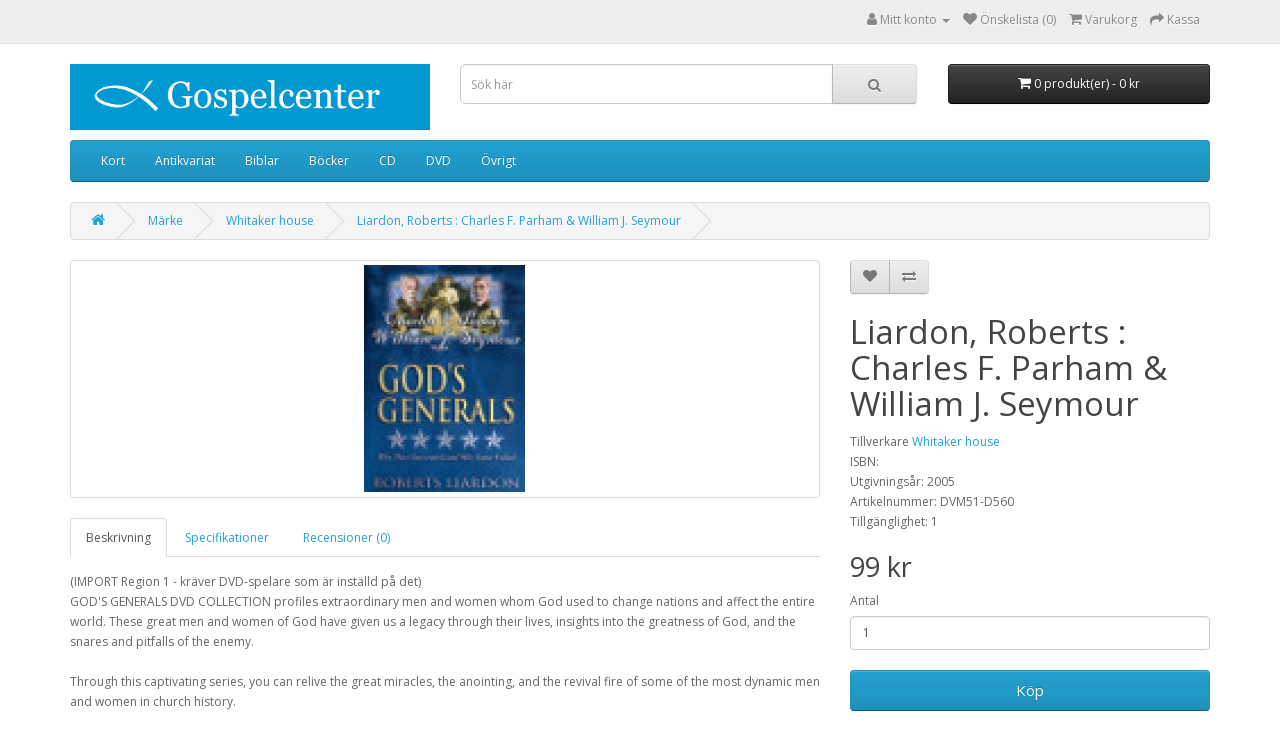

--- FILE ---
content_type: text/html; charset=utf-8
request_url: https://www.gospelcenter.se/butik/index.php?route=product/product&manufacturer_id=280&product_id=28146
body_size: 6688
content:
<!DOCTYPE html>
<!--[if IE]><![endif]-->
<!--[if IE 8 ]><html dir="ltr" lang="sv" class="ie8"><![endif]-->
<!--[if IE 9 ]><html dir="ltr" lang="sv" class="ie9"><![endif]-->
<!--[if (gt IE 9)|!(IE)]><!-->
<html dir="ltr" lang="sv">
<!--<![endif]-->
<head>
<meta charset="UTF-8" />
<meta name="viewport" content="width=device-width, initial-scale=1">
<meta http-equiv="X-UA-Compatible" content="IE=edge">
<title>Liardon, Roberts : Charles F. Parham &amp; William J. Seymour</title>
<base href="https://www.gospelcenter.se/butik/" />
<script src="catalog/view/javascript/jquery/jquery-2.1.1.min.js" type="text/javascript"></script>
<link href="catalog/view/javascript/bootstrap/css/bootstrap.min.css" rel="stylesheet" media="screen" />
<script src="catalog/view/javascript/bootstrap/js/bootstrap.min.js" type="text/javascript"></script>
<link href="catalog/view/javascript/font-awesome/css/font-awesome.min.css" rel="stylesheet" type="text/css" />
<link href="//fonts.googleapis.com/css?family=Open+Sans:400,400i,300,700" rel="stylesheet" type="text/css" />
<link href="catalog/view/theme/default/stylesheet/stylesheet.css" rel="stylesheet">
<link href="catalog/view/javascript/jquery/magnific/magnific-popup.css" type="text/css" rel="stylesheet" media="screen" />
<link href="catalog/view/javascript/jquery/datetimepicker/bootstrap-datetimepicker.min.css" type="text/css" rel="stylesheet" media="screen" />
<script src="catalog/view/javascript/jquery/magnific/jquery.magnific-popup.min.js" type="text/javascript"></script>
<script src="catalog/view/javascript/jquery/datetimepicker/moment/moment.min.js" type="text/javascript"></script>
<script src="catalog/view/javascript/jquery/datetimepicker/moment/moment-with-locales.min.js" type="text/javascript"></script>
<script src="catalog/view/javascript/jquery/datetimepicker/bootstrap-datetimepicker.min.js" type="text/javascript"></script>
<script src="catalog/view/javascript/common.js" type="text/javascript"></script>
<link href="http://www.gospelcenter.se/butik/index.php?route=product/product&amp;product_id=28146" rel="canonical" />
<link href="https://www.gospelcenter.se/butik/image/catalog/cart.png" rel="icon" />
<!-- Global site tag (gtag.js) - Google Analytics -->
<script async src="https://www.googletagmanager.com/gtag/js?id=UA-139584136-1"></script>
<script>
  window.dataLayer = window.dataLayer || [];
  function gtag(){dataLayer.push(arguments);}
  gtag('js', new Date());

  gtag('config', 'UA-139584136-1');
</script>

</head>
<body>
<nav id="top">
  <div class="container"> 
    
    <div id="top-links" class="nav pull-right">
      <ul class="list-inline">
        <!--<li><a href="http://www.gospelcenter.se/butik/index.php?route=information/contact"><i class="fa fa-phone"></i></a> <span class="hidden-xs hidden-sm hidden-md"> ---</span></li>-->
        <li class="dropdown"><a href="https://www.gospelcenter.se/butik/index.php?route=account/account" title="Mitt konto" class="dropdown-toggle" data-toggle="dropdown"><i class="fa fa-user"></i> <span class="hidden-xs hidden-sm hidden-md">Mitt konto</span> <span class="caret"></span></a>
          <ul class="dropdown-menu dropdown-menu-right">
                        <li><a href="https://www.gospelcenter.se/butik/index.php?route=account/register">Registrera</a></li>
            <li><a href="https://www.gospelcenter.se/butik/index.php?route=account/login">Logga in</a></li>
                      </ul>
        </li>
        <li><a href="https://www.gospelcenter.se/butik/index.php?route=account/wishlist" id="wishlist-total" title="Önskelista (0)"><i class="fa fa-heart"></i> <span class="hidden-xs hidden-sm hidden-md">Önskelista (0)</span></a></li>
        <li><a href="http://www.gospelcenter.se/butik/index.php?route=checkout/cart" title="Varukorg"><i class="fa fa-shopping-cart"></i> <span class="hidden-xs hidden-sm hidden-md">Varukorg</span></a></li>
        <li><a href="https://www.gospelcenter.se/butik/index.php?route=checkout/checkout" title="Kassa"><i class="fa fa-share"></i> <span class="hidden-xs hidden-sm hidden-md">Kassa</span></a></li>
      </ul>
    </div>
  </div>
</nav>
<header>
  <div class="container">
    <div class="row">
      <div class="col-sm-4">
        <div id="logo"><a href="http://www.gospelcenter.se/butik/index.php?route=common/home"><img src="https://www.gospelcenter.se/butik/image/catalog/logga_liggande_500.jpg" title="Gospelcenter" alt="Gospelcenter" class="img-responsive" /></a></div>
      </div>
      <div class="col-sm-5"><div id="search" class="input-group">
  <input type="text" name="search" value="" placeholder="Sök här" class="form-control input-lg" />
  <span class="input-group-btn">
    <button type="button" class="btn btn-default btn-lg"><i class="fa fa-search"></i></button>
  </span>
</div></div>
      <div class="col-sm-3"><div id="cart" class="btn-group btn-block">
  <button type="button" data-toggle="dropdown" data-loading-text="Loading..." class="btn btn-inverse btn-block btn-lg dropdown-toggle"><i class="fa fa-shopping-cart"></i> <span id="cart-total">0 produkt(er) - 0 kr</span></button>
  <ul class="dropdown-menu pull-right">
        <li>
      <p class="text-center">Din varukorg är tom!</p>
    </li>
      </ul>
</div>
</div>
    </div>
  </div>
</header>
<div class="container">
  <nav id="menu" class="navbar">
    <div class="navbar-header"><span id="category" class="visible-xs">Kategorier</span>
      <button type="button" class="btn btn-navbar navbar-toggle" data-toggle="collapse" data-target=".navbar-ex1-collapse"><i class="fa fa-bars"></i></button>
    </div>
    <div class="collapse navbar-collapse navbar-ex1-collapse">
      <ul class="nav navbar-nav">
                        <li class="dropdown"><a href="http://www.gospelcenter.se/butik/index.php?route=product/category&amp;path=420" class="dropdown-toggle" data-toggle="dropdown">Kort</a>
          <div class="dropdown-menu">
            <div class="dropdown-inner">               <ul class="list-unstyled">
                                <li><a href="http://www.gospelcenter.se/butik/index.php?route=product/category&amp;path=420_427">Baby &amp; Dop</a></li>
                                <li><a href="http://www.gospelcenter.se/butik/index.php?route=product/category&amp;path=420_425">Bröllop &amp; Förlovning</a></li>
                                <li><a href="http://www.gospelcenter.se/butik/index.php?route=product/category&amp;path=420_423">Grattis</a></li>
                                <li><a href="http://www.gospelcenter.se/butik/index.php?route=product/category&amp;path=420_429">Julkort</a></li>
                                <li><a href="http://www.gospelcenter.se/butik/index.php?route=product/category&amp;path=420_422">Konfirmation</a></li>
                                <li><a href="http://www.gospelcenter.se/butik/index.php?route=product/category&amp;path=420_424">Uppmuntran</a></li>
                                <li><a href="http://www.gospelcenter.se/butik/index.php?route=product/category&amp;path=420_421">Varmt deltagande</a></li>
                              </ul>
              </div>
            <a href="http://www.gospelcenter.se/butik/index.php?route=product/category&amp;path=420" class="see-all">Visa mer.. Kort</a> </div>
        </li>
                                <li class="dropdown"><a href="http://www.gospelcenter.se/butik/index.php?route=product/category&amp;path=94" class="dropdown-toggle" data-toggle="dropdown">Antikvariat</a>
          <div class="dropdown-menu">
            <div class="dropdown-inner">               <ul class="list-unstyled">
                                <li><a href="http://www.gospelcenter.se/butik/index.php?route=product/category&amp;path=94_135">Barn &amp; Ungdom</a></li>
                                <li><a href="http://www.gospelcenter.se/butik/index.php?route=product/category&amp;path=94_106">Bibellitteratur</a></li>
                                <li><a href="http://www.gospelcenter.se/butik/index.php?route=product/category&amp;path=94_302">Biblar</a></li>
                                <li><a href="http://www.gospelcenter.se/butik/index.php?route=product/category&amp;path=94_107">Biografier</a></li>
                                <li><a href="http://www.gospelcenter.se/butik/index.php?route=product/category&amp;path=94_113">Bön &amp; Andakt</a></li>
                                <li><a href="http://www.gospelcenter.se/butik/index.php?route=product/category&amp;path=94_110">Den Helige Ande</a></li>
                                <li><a href="http://www.gospelcenter.se/butik/index.php?route=product/category&amp;path=94_115">Dikter</a></li>
                                <li><a href="http://www.gospelcenter.se/butik/index.php?route=product/category&amp;path=94_118">Eskatologi</a></li>
                                <li><a href="http://www.gospelcenter.se/butik/index.php?route=product/category&amp;path=94_124">Familj &amp; Etik</a></li>
                                <li><a href="http://www.gospelcenter.se/butik/index.php?route=product/category&amp;path=94_114">Församlingen</a></li>
                                <li><a href="http://www.gospelcenter.se/butik/index.php?route=product/category&amp;path=94_125">Hälsa &amp; Sjukdom</a></li>
                                <li><a href="http://www.gospelcenter.se/butik/index.php?route=product/category&amp;path=94_120">Helande &amp; Själavård</a></li>
                              </ul>
                            <ul class="list-unstyled">
                                <li><a href="http://www.gospelcenter.se/butik/index.php?route=product/category&amp;path=94_112">Historia</a></li>
                                <li><a href="http://www.gospelcenter.se/butik/index.php?route=product/category&amp;path=94_297">Humor</a></li>
                                <li><a href="http://www.gospelcenter.se/butik/index.php?route=product/category&amp;path=94_121">Israel</a></li>
                                <li><a href="http://www.gospelcenter.se/butik/index.php?route=product/category&amp;path=94_104">Kåserier &amp; Berättelser</a></li>
                                <li><a href="http://www.gospelcenter.se/butik/index.php?route=product/category&amp;path=94_127">Kristendom / nyfrälsta</a></li>
                                <li><a href="http://www.gospelcenter.se/butik/index.php?route=product/category&amp;path=94_116">Kristna livet</a></li>
                                <li><a href="http://www.gospelcenter.se/butik/index.php?route=product/category&amp;path=94_105">Ledarmaterial</a></li>
                                <li><a href="http://www.gospelcenter.se/butik/index.php?route=product/category&amp;path=94_111">Mission &amp; Evangelisation</a></li>
                                <li><a href="http://www.gospelcenter.se/butik/index.php?route=product/category&amp;path=94_122">New age &amp; Andra religioner</a></li>
                                <li><a href="http://www.gospelcenter.se/butik/index.php?route=product/category&amp;path=94_140">Övrigt</a></li>
                                <li><a href="http://www.gospelcenter.se/butik/index.php?route=product/category&amp;path=94_108">Predikningar &amp; Föredrag</a></li>
                                <li><a href="http://www.gospelcenter.se/butik/index.php?route=product/category&amp;path=94_109">Profetior</a></li>
                              </ul>
                            <ul class="list-unstyled">
                                <li><a href="http://www.gospelcenter.se/butik/index.php?route=product/category&amp;path=94_130">Psykologi</a></li>
                                <li><a href="http://www.gospelcenter.se/butik/index.php?route=product/category&amp;path=94_131">Relationer</a></li>
                                <li><a href="http://www.gospelcenter.se/butik/index.php?route=product/category&amp;path=94_132">Reseskildringar</a></li>
                                <li><a href="http://www.gospelcenter.se/butik/index.php?route=product/category&amp;path=94_117">Romaner &amp; Noveller</a></li>
                                <li><a href="http://www.gospelcenter.se/butik/index.php?route=product/category&amp;path=94_133">Samhälle &amp; Debatt</a></li>
                                <li><a href="http://www.gospelcenter.se/butik/index.php?route=product/category&amp;path=94_119">Sång &amp; Musik</a></li>
                                <li><a href="http://www.gospelcenter.se/butik/index.php?route=product/category&amp;path=94_134">Teologi</a></li>
                                <li><a href="http://www.gospelcenter.se/butik/index.php?route=product/category&amp;path=94_129">Uppslagsverk &amp; Ordböcker</a></li>
                                <li><a href="http://www.gospelcenter.se/butik/index.php?route=product/category&amp;path=94_138">Väckelse</a></li>
                                <li><a href="http://www.gospelcenter.se/butik/index.php?route=product/category&amp;path=94_137">Vittnesbörd</a></li>
                              </ul>
              </div>
            <a href="http://www.gospelcenter.se/butik/index.php?route=product/category&amp;path=94" class="see-all">Visa mer.. Antikvariat</a> </div>
        </li>
                                <li class="dropdown"><a href="http://www.gospelcenter.se/butik/index.php?route=product/category&amp;path=44" class="dropdown-toggle" data-toggle="dropdown">Biblar</a>
          <div class="dropdown-menu">
            <div class="dropdown-inner">               <ul class="list-unstyled">
                                <li><a href="http://www.gospelcenter.se/butik/index.php?route=product/category&amp;path=44_254">Andra språk</a></li>
                                <li><a href="http://www.gospelcenter.se/butik/index.php?route=product/category&amp;path=44_411">Folkbibeln 2014</a></li>
                                <li><a href="http://www.gospelcenter.se/butik/index.php?route=product/category&amp;path=44_49">Bibel 2000</a></li>
                                <li><a href="http://www.gospelcenter.se/butik/index.php?route=product/category&amp;path=44_98">Folkbibeln</a></li>
                                <li><a href="http://www.gospelcenter.se/butik/index.php?route=product/category&amp;path=44_102">Levande Bibeln</a></li>
                                <li><a href="http://www.gospelcenter.se/butik/index.php?route=product/category&amp;path=44_290">Nya Levande Bibeln</a></li>
                                <li><a href="http://www.gospelcenter.se/butik/index.php?route=product/category&amp;path=44_260">Övriga svenska översättningar</a></li>
                              </ul>
              </div>
            <a href="http://www.gospelcenter.se/butik/index.php?route=product/category&amp;path=44" class="see-all">Visa mer.. Biblar</a> </div>
        </li>
                                <li class="dropdown"><a href="http://www.gospelcenter.se/butik/index.php?route=product/category&amp;path=50" class="dropdown-toggle" data-toggle="dropdown">Böcker</a>
          <div class="dropdown-menu">
            <div class="dropdown-inner">               <ul class="list-unstyled">
                                <li><a href="http://www.gospelcenter.se/butik/index.php?route=product/category&amp;path=50_55">Andakt</a></li>
                                <li><a href="http://www.gospelcenter.se/butik/index.php?route=product/category&amp;path=50_58">Barn &amp; Ungdom</a></li>
                                <li><a href="http://www.gospelcenter.se/butik/index.php?route=product/category&amp;path=50_61">Bibellitteratur</a></li>
                                <li><a href="http://www.gospelcenter.se/butik/index.php?route=product/category&amp;path=50_60">Biografier</a></li>
                                <li><a href="http://www.gospelcenter.se/butik/index.php?route=product/category&amp;path=50_70">Bön</a></li>
                                <li><a href="http://www.gospelcenter.se/butik/index.php?route=product/category&amp;path=50_63">Ekonomi</a></li>
                                <li><a href="http://www.gospelcenter.se/butik/index.php?route=product/category&amp;path=50_419">Engelska böcker</a></li>
                                <li><a href="http://www.gospelcenter.se/butik/index.php?route=product/category&amp;path=50_74">Evangelisation</a></li>
                                <li><a href="http://www.gospelcenter.se/butik/index.php?route=product/category&amp;path=50_71">Familj</a></li>
                                <li><a href="http://www.gospelcenter.se/butik/index.php?route=product/category&amp;path=50_69">Historia</a></li>
                                <li><a href="http://www.gospelcenter.se/butik/index.php?route=product/category&amp;path=50_57">Humor</a></li>
                                <li><a href="http://www.gospelcenter.se/butik/index.php?route=product/category&amp;path=50_64">Israel</a></li>
                              </ul>
                            <ul class="list-unstyled">
                                <li><a href="http://www.gospelcenter.se/butik/index.php?route=product/category&amp;path=50_54">Kristna livet</a></li>
                                <li><a href="http://www.gospelcenter.se/butik/index.php?route=product/category&amp;path=50_62">Ledarskap &amp; Församling</a></li>
                                <li><a href="http://www.gospelcenter.se/butik/index.php?route=product/category&amp;path=50_282">Mat &amp; Hälsa</a></li>
                                <li><a href="http://www.gospelcenter.se/butik/index.php?route=product/category&amp;path=50_65">Mission</a></li>
                                <li><a href="http://www.gospelcenter.se/butik/index.php?route=product/category&amp;path=50_51">Övrigt</a></li>
                                <li><a href="http://www.gospelcenter.se/butik/index.php?route=product/category&amp;path=50_76">Presentböcker</a></li>
                                <li><a href="http://www.gospelcenter.se/butik/index.php?route=product/category&amp;path=50_56">Romaner</a></li>
                                <li><a href="http://www.gospelcenter.se/butik/index.php?route=product/category&amp;path=50_52">Sångböcker &amp; Noter</a></li>
                                <li><a href="http://www.gospelcenter.se/butik/index.php?route=product/category&amp;path=50_68">Sorg &amp; Helande</a></li>
                                <li><a href="http://www.gospelcenter.se/butik/index.php?route=product/category&amp;path=50_75">Teologi</a></li>
                                <li><a href="http://www.gospelcenter.se/butik/index.php?route=product/category&amp;path=50_73">Yttersta tiden</a></li>
                                <li><a href="http://www.gospelcenter.se/butik/index.php?route=product/category&amp;path=50_244">Ljudböcker</a></li>
                              </ul>
              </div>
            <a href="http://www.gospelcenter.se/butik/index.php?route=product/category&amp;path=50" class="see-all">Visa mer.. Böcker</a> </div>
        </li>
                                <li class="dropdown"><a href="http://www.gospelcenter.se/butik/index.php?route=product/category&amp;path=24" class="dropdown-toggle" data-toggle="dropdown">CD</a>
          <div class="dropdown-menu">
            <div class="dropdown-inner">               <ul class="list-unstyled">
                                <li><a href="http://www.gospelcenter.se/butik/index.php?route=product/category&amp;path=24_31">Barn</a></li>
                                <li><a href="http://www.gospelcenter.se/butik/index.php?route=product/category&amp;path=24_37">Blues</a></li>
                                <li><a href="http://www.gospelcenter.se/butik/index.php?route=product/category&amp;path=24_36">Country</a></li>
                                <li><a href="http://www.gospelcenter.se/butik/index.php?route=product/category&amp;path=24_34">Dance</a></li>
                                <li><a href="http://www.gospelcenter.se/butik/index.php?route=product/category&amp;path=24_38">Film + Musikal</a></li>
                                <li><a href="http://www.gospelcenter.se/butik/index.php?route=product/category&amp;path=24_27">Gospel + Soul</a></li>
                                <li><a href="http://www.gospelcenter.se/butik/index.php?route=product/category&amp;path=24_33">Hårdrock</a></li>
                                <li><a href="http://www.gospelcenter.se/butik/index.php?route=product/category&amp;path=24_92">Instrumentalt</a></li>
                                <li><a href="http://www.gospelcenter.se/butik/index.php?route=product/category&amp;path=24_35">Jazz</a></li>
                              </ul>
                            <ul class="list-unstyled">
                                <li><a href="http://www.gospelcenter.se/butik/index.php?route=product/category&amp;path=24_42">Julmusik</a></li>
                                <li><a href="http://www.gospelcenter.se/butik/index.php?route=product/category&amp;path=24_305">Klassiskt</a></li>
                                <li><a href="http://www.gospelcenter.se/butik/index.php?route=product/category&amp;path=24_25">Lovsång</a></li>
                                <li><a href="http://www.gospelcenter.se/butik/index.php?route=product/category&amp;path=24_28">Pop + Rock</a></li>
                                <li><a href="http://www.gospelcenter.se/butik/index.php?route=product/category&amp;path=24_29">Rap</a></li>
                                <li><a href="http://www.gospelcenter.se/butik/index.php?route=product/category&amp;path=24_39">Reggae</a></li>
                                <li><a href="http://www.gospelcenter.se/butik/index.php?route=product/category&amp;path=24_26">Svenskt</a></li>
                                <li><a href="http://www.gospelcenter.se/butik/index.php?route=product/category&amp;path=24_30">Traditionellt</a></li>
                                <li><a href="http://www.gospelcenter.se/butik/index.php?route=product/category&amp;path=24_32">World</a></li>
                              </ul>
              </div>
            <a href="http://www.gospelcenter.se/butik/index.php?route=product/category&amp;path=24" class="see-all">Visa mer.. CD</a> </div>
        </li>
                                <li class="dropdown"><a href="http://www.gospelcenter.se/butik/index.php?route=product/category&amp;path=416" class="dropdown-toggle" data-toggle="dropdown">DVD</a>
          <div class="dropdown-menu">
            <div class="dropdown-inner">               <ul class="list-unstyled">
                                <li><a href="http://www.gospelcenter.se/butik/index.php?route=product/category&amp;path=416_311">Blu-ray Musik</a></li>
                                <li><a href="http://www.gospelcenter.se/butik/index.php?route=product/category&amp;path=416_247">Karaoke</a></li>
                                <li><a href="http://www.gospelcenter.se/butik/index.php?route=product/category&amp;path=416_417">Musik</a></li>
                                <li><a href="http://www.gospelcenter.se/butik/index.php?route=product/category&amp;path=416_18">Barn</a></li>
                                <li><a href="http://www.gospelcenter.se/butik/index.php?route=product/category&amp;path=416_93">Bibeln</a></li>
                                <li><a href="http://www.gospelcenter.se/butik/index.php?route=product/category&amp;path=416_21">Dokumentär + Undervisning</a></li>
                                <li><a href="http://www.gospelcenter.se/butik/index.php?route=product/category&amp;path=416_22">Drama</a></li>
                                <li><a href="http://www.gospelcenter.se/butik/index.php?route=product/category&amp;path=416_23">Komedi</a></li>
                                <li><a href="http://www.gospelcenter.se/butik/index.php?route=product/category&amp;path=416_284">Musikaler</a></li>
                                <li><a href="http://www.gospelcenter.se/butik/index.php?route=product/category&amp;path=416_283">Thriller</a></li>
                                <li><a href="http://www.gospelcenter.se/butik/index.php?route=product/category&amp;path=416_300">Säsong</a></li>
                              </ul>
              </div>
            <a href="http://www.gospelcenter.se/butik/index.php?route=product/category&amp;path=416" class="see-all">Visa mer.. DVD</a> </div>
        </li>
                                <li class="dropdown"><a href="http://www.gospelcenter.se/butik/index.php?route=product/category&amp;path=316" class="dropdown-toggle" data-toggle="dropdown">Övrigt</a>
          <div class="dropdown-menu">
            <div class="dropdown-inner">               <ul class="list-unstyled">
                                <li><a href="http://www.gospelcenter.se/butik/index.php?route=product/category&amp;path=316_315">Anteckningsböcker</a></li>
                                <li><a href="http://www.gospelcenter.se/butik/index.php?route=product/category&amp;path=316_299">Bibeltillbehör</a></li>
                                <li><a href="http://www.gospelcenter.se/butik/index.php?route=product/category&amp;path=316_313">Bildekaler</a></li>
                                <li><a href="http://www.gospelcenter.se/butik/index.php?route=product/category&amp;path=316_395">Bokmärken</a></li>
                                <li><a href="http://www.gospelcenter.se/butik/index.php?route=product/category&amp;path=316_318">Julprodukter</a></li>
                                <li><a href="http://www.gospelcenter.se/butik/index.php?route=product/category&amp;path=316_307">Klistermärken</a></li>
                                <li><a href="http://www.gospelcenter.se/butik/index.php?route=product/category&amp;path=316_306">Magneter</a></li>
                                <li><a href="http://www.gospelcenter.se/butik/index.php?route=product/category&amp;path=316_252">Spel</a></li>
                                <li><a href="http://www.gospelcenter.se/butik/index.php?route=product/category&amp;path=316_48">Pussel</a></li>
                                <li><a href="http://www.gospelcenter.se/butik/index.php?route=product/category&amp;path=316_47">Övrigt</a></li>
                              </ul>
              </div>
            <a href="http://www.gospelcenter.se/butik/index.php?route=product/category&amp;path=316" class="see-all">Visa mer.. Övrigt</a> </div>
        </li>
                      </ul>
    </div>
  </nav>
</div>
 

<div id="product-product" class="container">
  <ul class="breadcrumb">
        <li><a href="http://www.gospelcenter.se/butik/index.php?route=common/home"><i class="fa fa-home"></i></a></li>
        <li><a href="http://www.gospelcenter.se/butik/index.php?route=product/manufacturer">Märke</a></li>
        <li><a href="http://www.gospelcenter.se/butik/index.php?route=product/manufacturer/info&amp;manufacturer_id=280">Whitaker house</a></li>
        <li><a href="http://www.gospelcenter.se/butik/index.php?route=product/product&amp;manufacturer_id=280&amp;product_id=28146">Liardon, Roberts : Charles F. Parham &amp; William J. Seymour</a></li>
      </ul>
  <div class="row">
                <div id="content" class="col-sm-12">
      <div class="row">                         <div class="col-sm-8">           <ul class="thumbnails">
                        <li><a class="thumbnail" href="https://www.gospelcenter.se/butik/image/cache/catalog/dvdusrl68916-500x500.jpg" title="Liardon, Roberts : Charles F. Parham &amp; William J. Seymour"><img src="https://www.gospelcenter.se/butik/image/cache/catalog/dvdusrl68916-228x228.jpg" title="Liardon, Roberts : Charles F. Parham &amp; William J. Seymour" alt="Liardon, Roberts : Charles F. Parham &amp; William J. Seymour" /></a></li>
                                  </ul>
                    <ul class="nav nav-tabs">
            <li class="active"><a href="#tab-description" data-toggle="tab">Beskrivning</a></li>
                        <li><a href="#tab-specification" data-toggle="tab">Specifikationer</a></li>
                                    <li><a href="#tab-review" data-toggle="tab">Recensioner (0)</a></li>
                      </ul>
          <div class="tab-content">
            <div class="tab-pane active" id="tab-description"><p>(IMPORT Region 1 - kräver DVD-spelare som är inställd på det)<br>GOD'S GENERALS DVD COLLECTION profiles extraordinary men and women whom God used to change nations and affect the entire world. These great men and women of God have given us a legacy through their lives, insights into the greatness of God, and the snares and pitfalls of the enemy.<br><br>Through this captivating series, you can relive the great miracles, the anointing, and the revival fire of some of the most dynamic men and women in church history.<br><br>This series includes many rare historical photographs and film footage.<br><br></p></div>
                        <div class="tab-pane" id="tab-specification">
              <table class="table table-bordered">
                                <thead>
                  <tr>
                    <td colspan="2"><strong>Specifikation</strong></td>
                  </tr>
                </thead>
                <tbody>
                                <tr>
                  <td>Format</td>
                  <td>Region 1</td>
                </tr>
                                  </tbody>
                              </table>
            </div>
                                    <div class="tab-pane" id="tab-review">
              <form class="form-horizontal" id="form-review">
                <div id="review"></div>
                <h2>Skriv en recension</h2>
                                <div class="form-group required">
                  <div class="col-sm-12">
                    <label class="control-label" for="input-name">Ditt namn:</label>
                    <input type="text" name="name" value="" id="input-name" class="form-control" />
                  </div>
                </div>
                <div class="form-group required">
                  <div class="col-sm-12">
                    <label class="control-label" for="input-review">Din recension:</label>
                    <textarea name="text" rows="5" id="input-review" class="form-control"></textarea>
                    <div class="help-block"><span style="color: #FF0000;">OBS:</span> HTML översätts inte!</div>
                  </div>
                </div>
                <div class="form-group required">
                  <div class="col-sm-12">
                    <label class="control-label">Betyg:</label>
                    &nbsp;&nbsp;&nbsp; Dålig&nbsp;
                    <input type="radio" name="rating" value="1" />
                    &nbsp;
                    <input type="radio" name="rating" value="2" />
                    &nbsp;
                    <input type="radio" name="rating" value="3" />
                    &nbsp;
                    <input type="radio" name="rating" value="4" />
                    &nbsp;
                    <input type="radio" name="rating" value="5" />
                    &nbsp;Utmärkt</div>
                </div>
                
                <div class="buttons clearfix">
                  <div class="pull-right">
                    <button type="button" id="button-review" data-loading-text="Loading..." class="btn btn-primary">Fortsätt</button>
                  </div>
                </div>
                              </form>
            </div>
            </div>
        </div>
                                <div class="col-sm-4">
          <div class="btn-group">
            <button type="button" data-toggle="tooltip" class="btn btn-default" title="Lägg till i önskelistan" onclick="wishlist.add('28146');"><i class="fa fa-heart"></i></button>
            <button type="button" data-toggle="tooltip" class="btn btn-default" title="Jämför" onclick="compare.add('28146');"><i class="fa fa-exchange"></i></button>
          </div>
          <h1>Liardon, Roberts : Charles F. Parham &amp; William J. Seymour</h1>
          <ul class="list-unstyled">
                        <li>Tillverkare <a href="http://www.gospelcenter.se/butik/index.php?route=product/manufacturer/info&amp;manufacturer_id=280">Whitaker house</a></li>
            			<!--isbn -->
			 <li>ISBN: </li>
			  <li>Utgivningsår: 2005</li>
			
		
				
		
			
			
			<!--isbn  -->
			
            <li>Artikelnummer: DVM51-D560</li>
                        <li>Tillgänglighet: 1</li>
			<!-- Utgår-->
			 
			<!-- Utgår-->
          </ul>
                    <ul class="list-unstyled">
                        <li>
              <h2>99 kr</h2>
            </li>
                        <!--            <li>Exkl moms: 79 kr</li>
            -->
                                  </ul>
                    <div id="product">                         <div class="form-group">
              <label class="control-label" for="input-quantity">Antal</label>
              <input type="text" name="quantity" value="1" size="2" id="input-quantity" class="form-control" />
              <input type="hidden" name="product_id" value="28146" />
              <br />
              <button type="button" id="button-cart" data-loading-text="Loading..." class="btn btn-primary btn-lg btn-block">Köp</button>
            </div>
            </div>
                    <div class="rating">
            <p>              <span class="fa fa-stack"><i class="fa fa-star-o fa-stack-1x"></i></span>                            <span class="fa fa-stack"><i class="fa fa-star-o fa-stack-1x"></i></span>                            <span class="fa fa-stack"><i class="fa fa-star-o fa-stack-1x"></i></span>                            <span class="fa fa-stack"><i class="fa fa-star-o fa-stack-1x"></i></span>                            <span class="fa fa-stack"><i class="fa fa-star-o fa-stack-1x"></i></span>               <a href="" onclick="$('a[href=\'#tab-review\']').trigger('click'); return false;">0 recensioner</a> / <a href="" onclick="$('a[href=\'#tab-review\']').trigger('click'); return false;">Skriv en recension</a></p>
            <hr>
            <!-- AddThis Button BEGIN -->
            <div class="addthis_toolbox addthis_default_style" data-url="http://www.gospelcenter.se/butik/index.php?route=product/product&amp;product_id=28146"><a class="addthis_button_facebook_like" fb:like:layout="button_count"></a> <a class="addthis_button_tweet"></a> <a class="addthis_button_pinterest_pinit"></a> <a class="addthis_counter addthis_pill_style"></a></div>
            <script type="text/javascript" src="//s7.addthis.com/js/300/addthis_widget.js#pubid=ra-515eeaf54693130e"></script> 
            <!-- AddThis Button END --> 
          </div>
           </div>
      </div>
                      <p>Taggar:
                 <a href="http://www.gospelcenter.se/butik/index.php?route=product/search&amp;tag=Charles F. Parham &amp;amp; William J. Seymour">Charles F. Parham &amp; William J. Seymour</a>                  <a href=""></a>          </p>
              </div>
    </div>
</div>
<script type="text/javascript"><!--
$('select[name=\'recurring_id\'], input[name="quantity"]').change(function(){
	$.ajax({
		url: 'index.php?route=product/product/getRecurringDescription',
		type: 'post',
		data: $('input[name=\'product_id\'], input[name=\'quantity\'], select[name=\'recurring_id\']'),
		dataType: 'json',
		beforeSend: function() {
			$('#recurring-description').html('');
		},
		success: function(json) {
			$('.alert-dismissible, .text-danger').remove();

			if (json['success']) {
				$('#recurring-description').html(json['success']);
			}
		}
	});
});
//--></script> 
<script type="text/javascript"><!--
$('#button-cart').on('click', function() {
	$.ajax({
		url: 'index.php?route=checkout/cart/add',
		type: 'post',
		data: $('#product input[type=\'text\'], #product input[type=\'hidden\'], #product input[type=\'radio\']:checked, #product input[type=\'checkbox\']:checked, #product select, #product textarea'),
		dataType: 'json',
		beforeSend: function() {
			$('#button-cart').button('loading');
		},
		complete: function() {
			$('#button-cart').button('reset');
		},
		success: function(json) {
			$('.alert-dismissible, .text-danger').remove();
			$('.form-group').removeClass('has-error');

			if (json['error']) {
				if (json['error']['option']) {
					for (i in json['error']['option']) {
						var element = $('#input-option' + i.replace('_', '-'));

						if (element.parent().hasClass('input-group')) {
							element.parent().after('<div class="text-danger">' + json['error']['option'][i] + '</div>');
						} else {
							element.after('<div class="text-danger">' + json['error']['option'][i] + '</div>');
						}
					}
				}

				if (json['error']['recurring']) {
					$('select[name=\'recurring_id\']').after('<div class="text-danger">' + json['error']['recurring'] + '</div>');
				}

				// Highlight any found errors
				$('.text-danger').parent().addClass('has-error');
			}

			if (json['success']) {
				$('.breadcrumb').after('<div class="alert alert-success alert-dismissible">' + json['success'] + '<button type="button" class="close" data-dismiss="alert">&times;</button></div>');

				$('#cart > button').html('<span id="cart-total"><i class="fa fa-shopping-cart"></i> ' + json['total'] + '</span>');

				$('html, body').animate({ scrollTop: 0 }, 'slow');

				$('#cart > ul').load('index.php?route=common/cart/info ul li');
			}
		},
        error: function(xhr, ajaxOptions, thrownError) {
            alert(thrownError + "\r\n" + xhr.statusText + "\r\n" + xhr.responseText);
        }
	});
});
//--></script> 
<script type="text/javascript"><!--
$('.date').datetimepicker({
	language: 'sv',
	pickTime: false
});

$('.datetime').datetimepicker({
	language: 'sv',
	pickDate: true,
	pickTime: true
});

$('.time').datetimepicker({
	language: 'sv',
	pickDate: false
});

$('button[id^=\'button-upload\']').on('click', function() {
	var node = this;

	$('#form-upload').remove();

	$('body').prepend('<form enctype="multipart/form-data" id="form-upload" style="display: none;"><input type="file" name="file" /></form>');

	$('#form-upload input[name=\'file\']').trigger('click');

	if (typeof timer != 'undefined') {
    	clearInterval(timer);
	}

	timer = setInterval(function() {
		if ($('#form-upload input[name=\'file\']').val() != '') {
			clearInterval(timer);

			$.ajax({
				url: 'index.php?route=tool/upload',
				type: 'post',
				dataType: 'json',
				data: new FormData($('#form-upload')[0]),
				cache: false,
				contentType: false,
				processData: false,
				beforeSend: function() {
					$(node).button('loading');
				},
				complete: function() {
					$(node).button('reset');
				},
				success: function(json) {
					$('.text-danger').remove();

					if (json['error']) {
						$(node).parent().find('input').after('<div class="text-danger">' + json['error'] + '</div>');
					}

					if (json['success']) {
						alert(json['success']);

						$(node).parent().find('input').val(json['code']);
					}
				},
				error: function(xhr, ajaxOptions, thrownError) {
					alert(thrownError + "\r\n" + xhr.statusText + "\r\n" + xhr.responseText);
				}
			});
		}
	}, 500);
});
//--></script> 
<script type="text/javascript"><!--
$('#review').delegate('.pagination a', 'click', function(e) {
    e.preventDefault();

    $('#review').fadeOut('slow');

    $('#review').load(this.href);

    $('#review').fadeIn('slow');
});

$('#review').load('index.php?route=product/product/review&product_id=28146');

$('#button-review').on('click', function() {
	$.ajax({
		url: 'index.php?route=product/product/write&product_id=28146',
		type: 'post',
		dataType: 'json',
		data: $("#form-review").serialize(),
		beforeSend: function() {
			$('#button-review').button('loading');
		},
		complete: function() {
			$('#button-review').button('reset');
		},
		success: function(json) {
			$('.alert-dismissible').remove();

			if (json['error']) {
				$('#review').after('<div class="alert alert-danger alert-dismissible"><i class="fa fa-exclamation-circle"></i> ' + json['error'] + '</div>');
			}

			if (json['success']) {
				$('#review').after('<div class="alert alert-success alert-dismissible"><i class="fa fa-check-circle"></i> ' + json['success'] + '</div>');

				$('input[name=\'name\']').val('');
				$('textarea[name=\'text\']').val('');
				$('input[name=\'rating\']:checked').prop('checked', false);
			}
		}
	});
});

$(document).ready(function() {
	$('.thumbnails').magnificPopup({
		type:'image',
		delegate: 'a',
		gallery: {
			enabled: true
		}
	});
});
//--></script> 
<footer>
  <div class="container">
    <div class="row">
            <div class="col-sm-3">
        <h5>Information</h5>
        <ul class="list-unstyled">
                   <li><a href="http://www.gospelcenter.se/butik/index.php?route=information/information&amp;information_id=4">Om oss</a></li>
                    <li><a href="http://www.gospelcenter.se/butik/index.php?route=information/information&amp;information_id=6">Leveransinformation</a></li>
                    <li><a href="http://www.gospelcenter.se/butik/index.php?route=information/information&amp;information_id=3">Privacy Policy</a></li>
                    <li><a href="http://www.gospelcenter.se/butik/index.php?route=information/information&amp;information_id=5">Köpvillkor</a></li>
                  </ul>
      </div>
            <div class="col-sm-3">
        <h5>Kundtjänst</h5>
        <ul class="list-unstyled">
          <li><a href="http://www.gospelcenter.se/butik/index.php?route=information/contact">Kontakta oss</a></li>
          <li><a href="https://www.gospelcenter.se/butik/index.php?route=account/return/add">Returer</a></li>
          <li><a href="http://www.gospelcenter.se/butik/index.php?route=information/sitemap">Sidkarta</a></li>
        </ul>
      </div>
      <div class="col-sm-3">
        <h5>Övrigt</h5>
        <ul class="list-unstyled">
          <li><a href="http://www.gospelcenter.se/butik/index.php?route=product/manufacturer">Tillverkare</a></li>
          <li><a href="https://www.gospelcenter.se/butik/index.php?route=account/voucher">Presentkort</a></li>
          <li><a href="https://www.gospelcenter.se/butik/index.php?route=affiliate/login">Affiliate</a></li>
          <li><a href="http://www.gospelcenter.se/butik/index.php?route=product/special">Kampanjer</a></li>
        </ul>
      </div>
      <div class="col-sm-3">
        <h5>Mitt konto</h5>
        <ul class="list-unstyled">
          <li><a href="https://www.gospelcenter.se/butik/index.php?route=account/account">Mitt konto</a></li>
          <li><a href="https://www.gospelcenter.se/butik/index.php?route=account/order">Orderhistorik</a></li>
          <li><a href="https://www.gospelcenter.se/butik/index.php?route=account/wishlist">Önskelista</a></li>
          <li><a href="https://www.gospelcenter.se/butik/index.php?route=account/newsletter">Nyhetsbrev</a></li>
        </ul>
      </div>
    </div>
    <hr>
    <p>Gospelcenter &copy; 2026</p>
  </div>
</footer>
<!--
OpenCart is open source software and you are free to remove the powered by OpenCart if you want, but its generally accepted practise to make a small donation.
Please donate via PayPal to donate@opencart.com
//-->
</body></html> 
